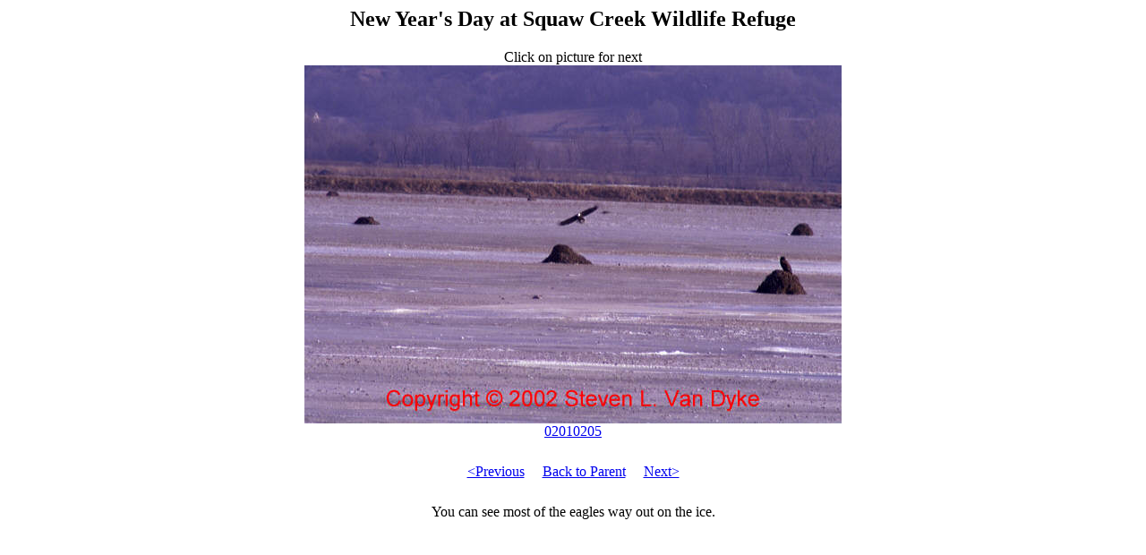

--- FILE ---
content_type: text/html
request_url: https://www.svandyke.com/squaw/02010205.htm
body_size: 168
content:
<html>

<head>
<meta http-equiv="Content-Type" content="text/html; charset=iso-8859-1">
<title> 02010205 </title>
</head>

<body>

<h2 align="center"> New Year's Day at Squaw Creek Wildlife Refuge</h2>

<p align="center"> Click on picture for next<br>

<a href="02010211.htm"> <img src="02010205.jpg"
alt="Copyright © 2002 by Steven L. Van Dyke"><br> 02010205 <br> </a></p>
<div align="center">

<table border="0" cellpadding="9">
   <tr>
      <td><a href="02010133.htm">&lt;Previous </a></td>
      <td><a href="squaw.htm#02010205"> Back to Parent </a></td>
      <td><a href="02010211.htm"> Next&gt;</a></td>
   </tr>
</table></center>

<p align="center">
You can see most of the eagles way out on the ice. 


</body>
</html>
